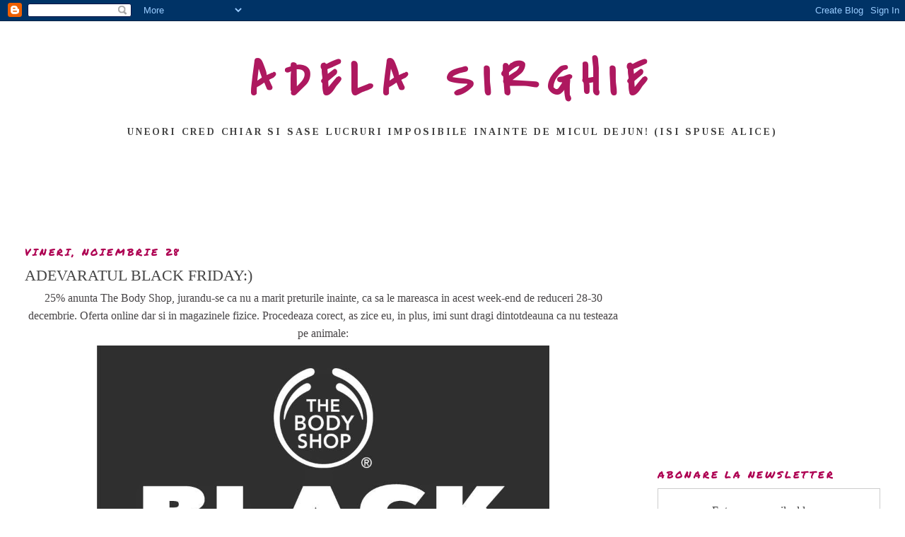

--- FILE ---
content_type: text/html; charset=utf-8
request_url: https://www.google.com/recaptcha/api2/aframe
body_size: 266
content:
<!DOCTYPE HTML><html><head><meta http-equiv="content-type" content="text/html; charset=UTF-8"></head><body><script nonce="5b7Y-xU_qbxTkcSgF9MNEw">/** Anti-fraud and anti-abuse applications only. See google.com/recaptcha */ try{var clients={'sodar':'https://pagead2.googlesyndication.com/pagead/sodar?'};window.addEventListener("message",function(a){try{if(a.source===window.parent){var b=JSON.parse(a.data);var c=clients[b['id']];if(c){var d=document.createElement('img');d.src=c+b['params']+'&rc='+(localStorage.getItem("rc::a")?sessionStorage.getItem("rc::b"):"");window.document.body.appendChild(d);sessionStorage.setItem("rc::e",parseInt(sessionStorage.getItem("rc::e")||0)+1);localStorage.setItem("rc::h",'1769798959079');}}}catch(b){}});window.parent.postMessage("_grecaptcha_ready", "*");}catch(b){}</script></body></html>